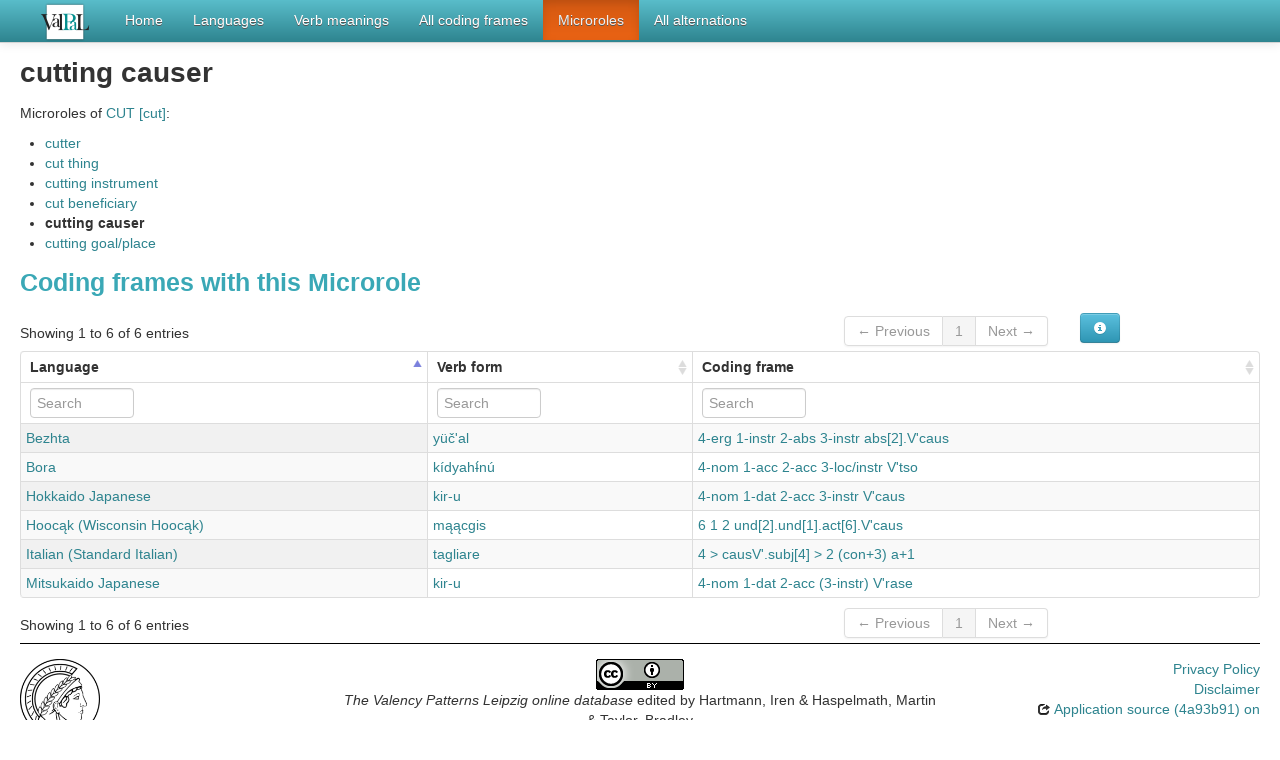

--- FILE ---
content_type: text/html; charset=utf-8
request_url: https://valpal.info/microroles/cutting-causer
body_size: 3227
content:
<!DOCTYPE html>
<html lang="en">
    
    
    <head>
        <meta charset="utf-8">
        <title>
            The Valency Patterns Leipzig online database -
             
        </title>
        <meta name="viewport" content="width=device-width, initial-scale=1.0">
        <meta name="description" content="">
        <meta name="author" content="">
        <link rel="shortcut icon"
              href="https://valpal.info/clld-static/images/favicon.ico?v=09d100e13044a2eb539ec25f78d7a40a"
              type="image/x-icon" />

        <link href="https://valpal.info/clld-static/css/packed.d97f9962.css" rel="stylesheet">

        <script src="https://valpal.info/clld-static/js/packed.2006c33d.js"></script>

        <link rel="unapi-server" type="application/xml" title="unAPI" href="https://valpal.info/unapi">
        <script src="https://valpal.info/_js"></script>
         
    </head>
    <body id="r-microrole">
        

        <div id="top" class="navbar navbar-static-top">
            <div class="navbar-inner">
                <div class="container-fluid">
                    <a class="btn btn-navbar" data-toggle="collapse" data-target=".nav-collapse">
                        <span class="icon-bar"></span>
                        <span class="icon-bar"></span>
                        <span class="icon-bar"></span>
                    </a>
                    
    <a href="https://valpal.info/" class="brand">
        <img alt="ValPal" src="https://valpal.info/static/logo_valpal_100.png" />
    </a>

                    <div class="nav-collapse collapse">
                        <ul class="nav">
                        
                            <li id="menuitem_dataset" class="">
                                <a href="https://valpal.info/" title="Home">Home</a>
                            </li>
                        
                            <li id="menuitem_contributions" class="">
                                <a href="https://valpal.info/contributions" title="Languages">Languages</a>
                            </li>
                        
                            <li id="menuitem_parameters" class="">
                                <a href="https://valpal.info/parameters" title="Verb meanings">Verb meanings</a>
                            </li>
                        
                            <li id="menuitem_codingframes" class="">
                                <a href="https://valpal.info/codingframes" title="All coding frames">All coding frames</a>
                            </li>
                        
                            <li id="menuitem_microroles" class="active">
                                <a href="https://valpal.info/microroles" title="Microroles">Microroles</a>
                            </li>
                        
                            <li id="menuitem_alternations" class="">
                                <a href="https://valpal.info/alternations" title="All alternations">All alternations</a>
                            </li>
                        </ul>
                    
                    </div><!--/.nav-collapse -->
                </div>
            </div>
        </div>

        <div class="container-fluid">
            <abbr class="unapi-id" title="https%3A%2F%2Fvalpal.info%2Fmicroroles%2Fcutting-causer"></abbr>
                <div class="row-fluid">
                    <div class="span12">
                    











<h2>cutting causer</h2>

<p>Microroles of <a class="Parameter" href="https://valpal.info/parameters/cut" title="CUT [cut]">CUT [cut]</a>:</p>

<ul>
    <li><a class="Microrole" href="https://valpal.info/microroles/cutter" title="cutter">cutter</a></li>
    <li><a class="Microrole" href="https://valpal.info/microroles/cut-thing" title="cut thing">cut thing</a></li>
    <li><a class="Microrole" href="https://valpal.info/microroles/cutting-instrument" title="cutting instrument">cutting instrument</a></li>
    <li><a class="Microrole" href="https://valpal.info/microroles/cut-beneficiary" title="cut beneficiary">cut beneficiary</a></li>
    <li><b>cutting causer</b></li>
    <li><a class="Microrole" href="https://valpal.info/microroles/cutting-goal-or-place" title="cutting goal/place">cutting goal/place</a></li>
</ul>

<h3>Coding frames with this Microrole</h3>
<table id="VerbCodingFrameMicroroles" cellpadding="0" cellspacing="0" border="0" class="table table-bordered order-column compact stripe">
    <thead>
        <tr>
                    <th>Language</th>
                    <th>Verb form</th>
                    <th>Coding frame</th>
        </tr>
    </thead>
    <thead>
        <tr>
                <th style="text-align: left;">
                            <input type="text" name="contribution" id="dt-filter-contribution" value="" placeholder="Search" class="input-small control" />
                </th>
                <th style="text-align: left;">
                            <input type="text" name="verb_form" id="dt-filter-verb_form" value="" placeholder="Search" class="input-small control" />
                </th>
                <th style="text-align: left;">
                            <input type="text" name="coding_frame" id="dt-filter-coding_frame" value="" placeholder="Search" class="input-small control" />
                </th>
        </tr>
    </thead>
    <tbody>
    </tbody>
</table>
<script>
$(document).ready(function() {
    CLLD.DataTable.init("VerbCodingFrameMicroroles", "<div class=\"\"><button class=\"btn btn-info dl-widget-IIndex\" data-content=\"&lt;div&gt;&lt;dl&gt;&lt;p&gt;Columns containing numeric data may be filtered giving an upper and/or lower bound in the form &amp;#34;&amp;lt;5&amp;#34; or a range in the form &amp;#34;-2..20&amp;#34;.&lt;/p&gt;&lt;/dl&gt;&lt;/div&gt;\" type=\"button\"><i class=\"icon-info-sign icon-white\"></i></button></div>", {"language": {"paginate": {"next": "Next", "previous": "Previous", "first": "First", "last": "Last"}, "emptyTable": "No data available in table", "info": "Showing _START_ to _END_ of _TOTAL_ entries", "infoEmpty": "Showing 0 to 0 of 0 entries", "infoFiltered": "(filtered from _MAX_ total entries)", "lengthMenu": "Show _MENU_ entries", "loadingRecords": "Loading...", "processing": "Processing...", "search": "Search:", "zeroRecords": "No matching records found"}, "bServerSide": true, "bProcessing": true, "sDom": "<'dt-before-table row-fluid'<'span4'i><'span6'p><'span2'f<'VerbCodingFrameMicroroles-toolbar'>>r>t<'span4'i><'span6'p>", "bAutoWidth": false, "sPaginationType": "bootstrap", "aoColumns": [{"sName": "contribution", "sTitle": "Language"}, {"sName": "verb_form", "sTitle": "Verb form"}, {"sName": "coding_frame", "sTitle": "Coding frame"}], "iDisplayLength": 100, "aLengthMenu": [[50, 100, 200], [50, 100, 200]], "sAjaxSource": "https://valpal.info/verbcodingframemicroroles?microrole=cutting-causer"});
});
</script>
<script>    $(document).ready(function() {
        $('.dl-widget-IIndex').clickover({
            html: true,
            title: 'Column information',
            placement: 'left',
            trigger: 'click'
        });
    });</script>


                    </div>
                </div>
            <div class="row-fluid">
                <div class="span12">
                <footer>
                
                    <div class="row-fluid" style="padding-top: 15px; border-top: 1px solid black;">
                        <div class="span3">
                            <a href="http://www.eva.mpg.de"
                               title="Max Planck Institute for Evolutionary Anthropology, Leipzig">
                                <img width="80" src="https://valpal.info/clldmpg-static/minerva.png" />
                            </a>
                        </div>
                        <div class="span6" style="text-align: center;">
                            
                            <a rel="license" href="https://creativecommons.org/licenses/by/3.0/">
                                <img alt="License" style="border-width:0" src="https://valpal.info/clld-static/images/cc-by.png" />
                            </a>
                            <br />
                            
                            <span class="Dataset" href="http://purl.org/dc/dcmitype/Dataset" property="dct:title" rel="dct:type" xmlns:dct="http://purl.org/dc/terms/">The Valency Patterns Leipzig online database</span>
                            edited by
                            <span xmlns:cc="https://creativecommons.org/ns#"
                                  property="cc:attributionName"
                                  rel="cc:attributionURL">
                                Hartmann, Iren &amp; Haspelmath, Martin &amp; Taylor, Bradley
                           </span>
                            
                            <br />
                            is licensed under a
                            <a rel="license" href="https://creativecommons.org/licenses/by/3.0/">
                                Creative Commons Attribution 3.0 Unported License</a>.
                        </div>
                        <div class="span3" style="text-align: right;">
                                <a class="clld-privacy-policy" href="https://www.eva.mpg.de/privacy-policy.html">Privacy Policy</a><br/>
                            <a class="clld-disclaimer" href="https://valpal.info/legal">Disclaimer</a>
                            <br/>
                            <a href="https://github.com/clld/valpal">
                                <i class="icon-share">&nbsp;</i>
                                Application source
                                    (4a93b91)
                                on<br/>
                                <img height="25" src="https://valpal.info/clld-static/images/GitHub_Logo.png" />
                            </a>
                        </div>
                    </div>
                
                </footer>
                </div>
            </div>
        </div>

        <div id="Modal" class="modal hide fade" tabindex="-1" role="dialog" aria-labelledby="ModalLabel" aria-hidden="true">
            <div class="modal-header">
                <button type="button" class="close" data-dismiss="modal" aria-hidden="true">×</button>
                <h3 id="ModalLabel"></h3>
            </div>
            <div id="ModalBody" class="modal-body">
            </div>
        </div>

        <script>
             
        </script>
    </body>
</html>


--- FILE ---
content_type: text/javascript; charset=UTF-8
request_url: https://valpal.info/_js
body_size: 7255
content:
CLLD.base_url = "https://valpal.info";
CLLD.query_params = {};
CLLD.routes["__files/"] = "files/*subpath";
CLLD.routes["__clld-static/"] = "clld-static/*subpath";
CLLD.routes["__static/"] = "static/*subpath";
CLLD.routes["_js"] = "/_js";
CLLD.routes["_js_alt"] = "/_js.{ext}";
CLLD.routes["_raise"] = "/_raise";
CLLD.routes["_raise_alt"] = "/_raise.{ext}";
CLLD.routes["_ping"] = "/_ping";
CLLD.routes["_ping_alt"] = "/_ping.{ext}";
CLLD.routes["robots"] = "/robots.txt";
CLLD.routes["robots_alt"] = "/robots.txt.{ext}";
CLLD.routes["sitemapindex"] = "/sitemap.xml";
CLLD.routes["sitemapindex_alt"] = "/sitemap.xml.{ext}";
CLLD.routes["sitemap"] = "/sitemap.{rsc}.{n}.xml";
CLLD.routes["sitemap_alt"] = "/sitemap.{rsc}.{n}.xml.{ext}";
CLLD.routes["resourcemap"] = "/resourcemap.json";
CLLD.routes["select_combination"] = "/_select_combination";
CLLD.routes["select_combination_alt"] = "/_select_combination.{ext}";
CLLD.routes["unapi"] = "/unapi";
CLLD.routes["unapi_alt"] = "/unapi.{ext}";
CLLD.routes["olac"] = "/olac";
CLLD.routes["olac_alt"] = "/olac.{ext}";
CLLD.routes["dataset"] = "/";
CLLD.routes["dataset_alt"] = "/void.{ext}";
CLLD.routes["contribution"] = "/contributions/{id}";
CLLD.routes["contribution_alt"] = "/contributions/{id}.{ext}";
CLLD.routes["contributions"] = "/contributions";
CLLD.routes["contributions_alt"] = "/contributions.{ext}";
CLLD.routes["parameter"] = "/parameters/{id}";
CLLD.routes["parameter_alt"] = "/parameters/{id}.{ext}";
CLLD.routes["parameters"] = "/parameters";
CLLD.routes["parameters_alt"] = "/parameters.{ext}";
CLLD.routes["language"] = "/languoids/{id}";
CLLD.routes["language_alt"] = "/languoids/{id}.{ext}";
CLLD.routes["languages"] = "/languoids";
CLLD.routes["languages_alt"] = "/languoids.{ext}";
CLLD.routes["contributor"] = "/contributors/{id}";
CLLD.routes["contributor_alt"] = "/contributors/{id}.{ext}";
CLLD.routes["contributors"] = "/contributors";
CLLD.routes["contributors_alt"] = "/contributors.{ext}";
CLLD.routes["source"] = "/sources/{id}";
CLLD.routes["source_alt"] = "/sources/{id}.{ext}";
CLLD.routes["sources"] = "/sources";
CLLD.routes["sources_alt"] = "/sources.{ext}";
CLLD.routes["sentence"] = "/sentences/{id}";
CLLD.routes["sentence_alt"] = "/sentences/{id}.{ext}";
CLLD.routes["sentences"] = "/sentences";
CLLD.routes["sentences_alt"] = "/sentences.{ext}";
CLLD.routes["valueset"] = "/valuesets/{id}";
CLLD.routes["valueset_alt"] = "/valuesets/{id}.{ext}";
CLLD.routes["valuesets"] = "/valuesets";
CLLD.routes["valuesets_alt"] = "/valuesets.{ext}";
CLLD.routes["value"] = "/values/{id}";
CLLD.routes["value_alt"] = "/values/{id}.{ext}";
CLLD.routes["values"] = "/values";
CLLD.routes["values_alt"] = "/values.{ext}";
CLLD.routes["unitparameter"] = "/unitparameters/{id}";
CLLD.routes["unitparameter_alt"] = "/unitparameters/{id}.{ext}";
CLLD.routes["unitparameters"] = "/unitparameters";
CLLD.routes["unitparameters_alt"] = "/unitparameters.{ext}";
CLLD.routes["unit"] = "/units/{id}";
CLLD.routes["unit_alt"] = "/units/{id}.{ext}";
CLLD.routes["units"] = "/units";
CLLD.routes["units_alt"] = "/units.{ext}";
CLLD.routes["unitvalue"] = "/unitvalues/{id}";
CLLD.routes["unitvalue_alt"] = "/unitvalues/{id}.{ext}";
CLLD.routes["unitvalues"] = "/unitvalues";
CLLD.routes["unitvalues_alt"] = "/unitvalues.{ext}";
CLLD.routes["combination"] = "/combinations/{id}";
CLLD.routes["combination_alt"] = "/combinations/{id}.{ext}";
CLLD.routes["legal"] = "/legal";
CLLD.routes["legal_alt"] = "/legal.{ext}";
CLLD.routes["download"] = "/download";
CLLD.routes["download_alt"] = "/download.{ext}";
CLLD.routes["contact"] = "/contact";
CLLD.routes["contact_alt"] = "/contact.{ext}";
CLLD.routes["__clldmpg-static/"] = "clldmpg-static/*subpath";
CLLD.routes["google-site-verification"] = "googlebbc8f4da1abdc58b.html";
CLLD.routes["microrole"] = "/microroles/{id}";
CLLD.routes["microrole_alt"] = "/microroles/{id}.{ext}";
CLLD.routes["microroles"] = "/microroles";
CLLD.routes["microroles_alt"] = "/microroles.{ext}";
CLLD.routes["codingset"] = "/codingsets/{id}";
CLLD.routes["codingset_alt"] = "/codingsets/{id}.{ext}";
CLLD.routes["codingsets"] = "/codingsets";
CLLD.routes["codingsets_alt"] = "/codingsets.{ext}";
CLLD.routes["codingframe"] = "/codingframes/{id}";
CLLD.routes["codingframe_alt"] = "/codingframes/{id}.{ext}";
CLLD.routes["codingframes"] = "/codingframes";
CLLD.routes["codingframes_alt"] = "/codingframes.{ext}";
CLLD.routes["alternation"] = "/alternations/{id}";
CLLD.routes["alternation_alt"] = "/alternations/{id}.{ext}";
CLLD.routes["alternations"] = "/alternations";
CLLD.routes["alternations_alt"] = "/alternations.{ext}";
CLLD.routes["alternationvalue"] = "/alternationvalues/{id}";
CLLD.routes["alternationvalue_alt"] = "/alternationvalues/{id}.{ext}";
CLLD.routes["alternationvalues"] = "/alternationvalues";
CLLD.routes["alternationvalues_alt"] = "/alternationvalues.{ext}";
CLLD.routes["verbcodingframemicrorole"] = "/verbcodingframemicroroles/{id}";
CLLD.routes["verbcodingframemicrorole_alt"] = "/verbcodingframemicroroles/{id}.{ext}";
CLLD.routes["verbcodingframemicroroles"] = "/verbcodingframemicroroles";
CLLD.routes["verbcodingframemicroroles_alt"] = "/verbcodingframemicroroles.{ext}";
CLLD.routes["project"] = "/project";
CLLD.routes["project_alt"] = "/project.{ext}";
CLLD.routes["database"] = "/database";
CLLD.routes["database_alt"] = "/database.{ext}";
CLLD.routes["glossary"] = "/glossary";
CLLD.routes["glossary_alt"] = "/glossary.{ext}";
CLLD.routes["credits"] = "/credits";
CLLD.routes["credits_alt"] = "/credits.{ext}";
CLLD.routes["549645ee-3940-4c30-90d8-684537dfa23d"] = "/about/project";
CLLD.routes["c6d5d711-5131-45cc-839e-0ac5c8957ab9"] = "/about/database";
CLLD.routes["eb6e06bc-50ff-4f06-b291-907cb2b46c50"] = "/about/credits";
CLLD.routes["a5cddefa-6e42-4431-9122-ce9b78156ca3"] = "/about/contact";
CLLD.routes["16c8cd38-1c77-46f0-9719-36263277762e"] = "/about/imprint";
CLLD.routes["6c3e644b-df95-406a-9ded-18479b86411d"] = "/meanings";
CLLD.routes["a01ea3d9-4d4a-4da9-a889-b91a34e8045a"] = "/meanings/{cid}";
CLLD.routes["1aa29290-2108-49d9-b4b6-1127383472f7"] = "/coding_frames";
CLLD.routes["80f9befe-ba69-48ac-a8cb-c0fb9491618d"] = "/coding_frames/{fid}";
CLLD.routes["838dc282-b466-47bc-a0e8-77177b1332bd"] = "/coding_sets";
CLLD.routes["39612421-a6d5-4557-bf54-63a962cfbe19"] = "/coding_sets/{sid}";
CLLD.routes["16bc21b2-9a2f-46ba-b90c-95914c55ea8d"] = "/microroles/{mrid}";
CLLD.routes["ad29f350-cc2f-4ab7-93cb-aace623b1bce"] = "/languages";
CLLD.routes["df15de22-7cfb-4820-9d04-f3f6616002bb"] = "/languages/{lid}";
CLLD.routes["76efdbea-d9d5-4df2-83f3-43ea3fb0eb9a"] = "/languages/{lid}/verbs";
CLLD.routes["ee054113-c8e5-4ba4-800e-6bfb6a9bbc03"] = "/languages/{lid}/coding_frames";
CLLD.routes["1525320f-c163-49be-b5ed-195c0eeaa7a7"] = "/languages/{lid}/coding_sets";
CLLD.routes["ac2aa1f4-f51a-4cd4-9317-bf0a842904cd"] = "/languages/{lid}/alternations";
CLLD.routes["934b2b68-cf8a-4303-a72b-321256cfe45f"] = "/languages/{lid}/examples";
CLLD.routes["e4d37a6f-69b3-48af-b72f-1beaaee54646"] = "/languages/{lid}/coding_frames/{cfid}";
CLLD.routes["f4c320b5-dc18-486c-b188-2ac1aeabbebf"] = "/languages/{lid}/coding_sets/{csid}";
CLLD.routes["71198c1b-b1bf-4630-8ebe-4dcc63df38c3"] = "/languages/{lid}/alternations/{aid}";